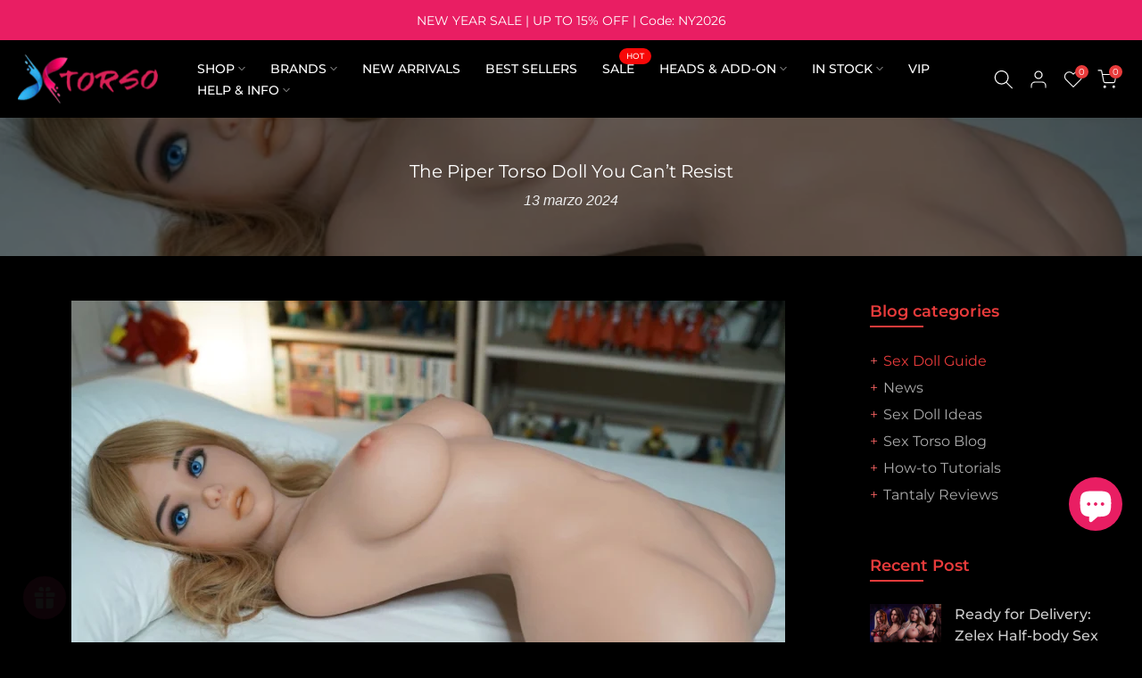

--- FILE ---
content_type: text/html; charset=utf-8
request_url: https://www.xtorso.com/it/blogs/sex-doll-guide/the-piper-torso-doll-you-can-t-resist?section_id=template--22325211300162__sidebar&
body_size: 3363
content:
<div id="shopify-section-template--22325211300162__sidebar" class="shopify-section t4s-section t4s-section-sidebar t4s_tp_ins t4s_tp_cd"><template class="t4s-d-none">
    [t4splitlz]<link rel="stylesheet" href="//www.xtorso.com/cdn/shop/t/3/assets/t4s-widget.css?v=137188986630762972181745227222" media="all">
            <div class="t4s-sidebar-inner">
            <div class="t4s-row t4s-row-cols-1"><div class="t4s-col-item t4s-widget t4s-widget-blog-category t4s-cat-count-false"><h5 class="t4s-widget-title">Blog categories</h5><ul class="t4s-blog-categories"><li class="t4s-cat-item t4s-pr t4s-current-cat"><a href="/it/blogs/sex-doll-guide">Sex Doll Guide <span class="t4s-cat-count">(71)</a></span></li><li class="t4s-cat-item t4s-pr"><a href="/it/blogs/news">News <span class="t4s-cat-count">(161)</a></span></li><li class="t4s-cat-item t4s-pr"><a href="/it/blogs/sex-ideas">Sex Doll Ideas <span class="t4s-cat-count">(45)</a></span></li><li class="t4s-cat-item t4s-pr"><a href="/it/blogs/sex-torso-blog">Sex Torso Blog <span class="t4s-cat-count">(23)</a></span></li><li class="t4s-cat-item t4s-pr"><a href="/it/blogs/how-to">How-to Tutorials <span class="t4s-cat-count">(40)</a></span></li><li class="t4s-cat-item t4s-pr"><a href="/it/blogs/tantaly-customer-reviews">Tantaly Reviews <span class="t4s-cat-count">(7)</a></span></li></ul>
                                </div><div id="t4s-sidebar-post_QEKGnx" class="t4s-col-item t4s-widget t4s-sidebar-post"><h5 class="t4s-widget-title">Recent Post</h5><div class="t4s-sidebar-post-list"><div class="t4s-row t4s-space-item-inner"> 
	<div class="t4s-col-item t4s-col t4s-widget_img_ar t4s_ratioadapt t4s_position_8 t4s_cover"><a class="t4s-d-block t4s-pr t4s-oh t4s_ratio" href="/it/blogs/sex-torso-blog/ready-for-delivery-zelex-sex-dolls-usa-stock" style="--aspect-ratioapt: 1.4710485133020343">
				<img class="lazyloadt4s" data-src="//www.xtorso.com/cdn/shop/articles/blog-zelex-us-news_087faa24-16c9-4775-9563-7e8e3c627baa.jpg?v=1745046695&width=1" data-widths="[100,200,400,600,700,800,900,1000,1200,1400,1600]" data-optimumx="2" data-sizes="auto" src="data:image/svg+xml,%3Csvg%20viewBox%3D%220%200%20940%20639%22%20xmlns%3D%22http%3A%2F%2Fwww.w3.org%2F2000%2Fsvg%22%3E%3C%2Fsvg%3E" width="940" height="639" alt="Zelex Half-body Sex DollS USA Stock">
				<span class="lazyloadt4s-loader"></span>
			</a></div>
	<div class="t4s-col-item t4s-col t4s-widget_if_ar">
	   <a class="t4s-article-title t4s-d-block" href="/it/blogs/sex-torso-blog/ready-for-delivery-zelex-sex-dolls-usa-stock">Ready for Delivery: Zelex Half-body Sex DollS USA Stock</a>
	   <time datetime="2025-04-19T06:54:49Z">18 aprile 2025</time>
	</div>
</div> 
<div class="t4s-row t4s-space-item-inner"> 
	<div class="t4s-col-item t4s-col t4s-widget_img_ar t4s_ratioadapt t4s_position_8 t4s_cover"><a class="t4s-d-block t4s-pr t4s-oh t4s_ratio" href="/it/blogs/sex-torso-blog/the-difference-between-masturbation-and-sex-with-a-sex-torso" style="--aspect-ratioapt: 1.499267935578331">
				<img class="lazyloadt4s" data-src="//www.xtorso.com/cdn/shop/articles/M881-blog.jpg?v=1727055361&width=1" data-widths="[100,200,400,600,700,800,900,1000,1200,1400,1600]" data-optimumx="2" data-sizes="auto" src="data:image/svg+xml,%3Csvg%20viewBox%3D%220%200%201024%20683%22%20xmlns%3D%22http%3A%2F%2Fwww.w3.org%2F2000%2Fsvg%22%3E%3C%2Fsvg%3E" width="1024" height="683" alt="The Difference Between Masturbation And Sex with A Sex Torso">
				<span class="lazyloadt4s-loader"></span>
			</a></div>
	<div class="t4s-col-item t4s-col t4s-widget_if_ar">
	   <a class="t4s-article-title t4s-d-block" href="/it/blogs/sex-torso-blog/the-difference-between-masturbation-and-sex-with-a-sex-torso">The Difference Between Masturbation And Sex with A Sex Torso</a>
	   <time datetime="2024-09-23T01:33:05Z">22 settembre 2024</time>
	</div>
</div> 
<div class="t4s-row t4s-space-item-inner"> 
	<div class="t4s-col-item t4s-col t4s-widget_img_ar t4s_ratioadapt t4s_position_8 t4s_cover"><a class="t4s-d-block t4s-pr t4s-oh t4s_ratio" href="/it/blogs/sex-torso-blog/how-does-a-woman-use-sex-dolls" style="--aspect-ratioapt: 1.499267935578331">
				<img class="lazyloadt4s" data-src="//www.xtorso.com/cdn/shop/articles/blog-male-1P8A8294_a8189e22-17e3-4101-b2ce-478d343d5554.jpg?v=1746668443&width=1" data-widths="[100,200,400,600,700,800,900,1000,1200,1400,1600]" data-optimumx="2" data-sizes="auto" src="data:image/svg+xml,%3Csvg%20viewBox%3D%220%200%201024%20683%22%20xmlns%3D%22http%3A%2F%2Fwww.w3.org%2F2000%2Fsvg%22%3E%3C%2Fsvg%3E" width="1024" height="683" alt="How Does A Woman Use Sex Dolls?">
				<span class="lazyloadt4s-loader"></span>
			</a></div>
	<div class="t4s-col-item t4s-col t4s-widget_if_ar">
	   <a class="t4s-article-title t4s-d-block" href="/it/blogs/sex-torso-blog/how-does-a-woman-use-sex-dolls">How Does A Woman Use Sex Dolls?</a>
	   <time datetime="2024-07-19T11:56:33Z">19 luglio 2024</time>
	</div>
</div> 
<div class="t4s-row t4s-space-item-inner"> 
	<div class="t4s-col-item t4s-col t4s-widget_img_ar t4s_ratioadapt t4s_position_8 t4s_cover"><a class="t4s-d-block t4s-pr t4s-oh t4s_ratio" href="/it/blogs/sex-torso-blog/caring-for-sex-dolls-with-rooted-hair" style="--aspect-ratioapt: 1.5">
				<img class="lazyloadt4s" data-src="//www.xtorso.com/cdn/shop/articles/SD797001-blog.jpg?v=1716443846&width=1" data-widths="[100,200,400,600,700,800,900,1000,1200,1400,1600]" data-optimumx="2" data-sizes="auto" src="data:image/svg+xml,%3Csvg%20viewBox%3D%220%200%20900%20600%22%20xmlns%3D%22http%3A%2F%2Fwww.w3.org%2F2000%2Fsvg%22%3E%3C%2Fsvg%3E" width="900" height="600" alt="Caring For Sex Dolls With Rooted Hair">
				<span class="lazyloadt4s-loader"></span>
			</a></div>
	<div class="t4s-col-item t4s-col t4s-widget_if_ar">
	   <a class="t4s-article-title t4s-d-block" href="/it/blogs/sex-torso-blog/caring-for-sex-dolls-with-rooted-hair">Caring For Torso Sex Dolls With Rooted Hair</a>
	   <time datetime="2024-05-23T05:57:25Z">22 maggio 2024</time>
	</div>
</div> 
<div class="t4s-row t4s-space-item-inner"> 
	<div class="t4s-col-item t4s-col t4s-widget_img_ar t4s_ratioadapt t4s_position_8 t4s_cover"><a class="t4s-d-block t4s-pr t4s-oh t4s_ratio" href="/it/blogs/sex-torso-blog/do-women-have-a-demand-for-purchasing-sex-dolls" style="--aspect-ratioapt: 1.5">
				<img class="lazyloadt4s" data-src="//www.xtorso.com/cdn/shop/articles/T2-F-blog.jpg?v=1715327567&width=1" data-widths="[100,200,400,600,700,800,900,1000,1200,1400,1600]" data-optimumx="2" data-sizes="auto" src="data:image/svg+xml,%3Csvg%20viewBox%3D%220%200%20900%20600%22%20xmlns%3D%22http%3A%2F%2Fwww.w3.org%2F2000%2Fsvg%22%3E%3C%2Fsvg%3E" width="900" height="600" alt="Do Women Have a Demand for Purchasing Sex Dolls?">
				<span class="lazyloadt4s-loader"></span>
			</a></div>
	<div class="t4s-col-item t4s-col t4s-widget_if_ar">
	   <a class="t4s-article-title t4s-d-block" href="/it/blogs/sex-torso-blog/do-women-have-a-demand-for-purchasing-sex-dolls">Do Women Have a Demand for Purchasing Sex Dolls?</a>
	   <time datetime="2024-05-10T07:50:32Z">10 maggio 2024</time>
	</div>
</div> 
</div></div><link href="//www.xtorso.com/cdn/shop/t/3/assets/collection-products.css?v=173916588503646325411699951926" rel="stylesheet" type="text/css" media="all" /><div id="t4s-sidebar-collection_khGcxN" class="t4s-col-item t4s-widget t4s-sidebar-product-feature"><h5 class="t4s-widget-title">Sale Products</h5><div class="product_list_widget t4s_ratioadapt t4s_position_8 t4s_cover"><div class="t4s-row t4s-space-item-inner t4s-widget__pr">
	<div class="t4s-col-item t4s-col t4s-widget_img_pr"><a class="t4s-d-block t4s-pr t4s-oh t4s_ratio t4s-bg-11" href="/it/products/yi-zhi-qi-evas-silicone-sex-torso" style="background: url(//www.xtorso.com/cdn/shop/files/SD1286401-01.jpg?v=1767519676&width=1);--aspect-ratioapt: 0.6666666666666666">
				<img class="lazyloadt4s" data-src="//www.xtorso.com/cdn/shop/files/SD1286401-01.jpg?v=1767519676&width=1" data-widths="[100,200,400,600,700]" data-optimumx="2" data-sizes="auto" src="[data-uri]" width="600" height="900" alt="huge tits sex doll torso">
			</a></div>
	<div class="t4s-col-item t4s-col t4s-widget_if_pr">
		<a href="/it/products/yi-zhi-qi-evas-silicone-sex-torso" class="t4s-d-block t4s-widget__pr-title">Yi Zhi Qi: 104cm/3ft4 67LB Evas H-cup Silicone Sex Torso with ROS Head</a><div class="t4s-widget__pr-price"data-pr-price data-product-price>$1,339.00
</div></div>
</div>
 <div class="t4s-row t4s-space-item-inner t4s-widget__pr">
	<div class="t4s-col-item t4s-col t4s-widget_img_pr"><a class="t4s-d-block t4s-pr t4s-oh t4s_ratio t4s-bg-11" href="/it/products/eva-best-silicone-sex-doll-torso-y39-tan" style="background: url(//www.xtorso.com/cdn/shop/files/YLBR04-Y39-01.jpg?v=1765597197&width=1);--aspect-ratioapt: 0.6666666666666666">
				<img class="lazyloadt4s" data-src="//www.xtorso.com/cdn/shop/files/YLBR04-Y39-01.jpg?v=1765597197&width=1" data-widths="[100,200,400,600,700]" data-optimumx="2" data-sizes="auto" src="[data-uri]" width="600" height="900" alt="best life size sex dolls">
			</a></div>
	<div class="t4s-col-item t4s-col t4s-widget_if_pr">
		<a href="/it/products/eva-best-silicone-sex-doll-torso-y39-tan" class="t4s-d-block t4s-widget__pr-title">Eva: 65LB Yeloly Best Ultra Realistic Silicone Torso Sex Doll BR-4 With Y39 ROS Head Tan</a><div class="t4s-widget__pr-price"data-pr-price data-product-price>$1,760.00
</div></div>
</div>
 <div class="t4s-row t4s-space-item-inner t4s-widget__pr">
	<div class="t4s-col-item t4s-col t4s-widget_img_pr"><a class="t4s-d-block t4s-pr t4s-oh t4s_ratio t4s-bg-11" href="/it/products/natalie-realistic-ssbbw-sex-torso-b9" style="background: url(//www.xtorso.com/cdn/shop/files/YLB9-01.jpg?v=1765596633&width=1);--aspect-ratioapt: 0.6666666666666666">
				<img class="lazyloadt4s" data-src="//www.xtorso.com/cdn/shop/files/YLB9-01.jpg?v=1765596633&width=1" data-widths="[100,200,400,600,700]" data-optimumx="2" data-sizes="auto" src="[data-uri]" width="600" height="900" alt="bbw silicone torso sex doll">
			</a></div>
	<div class="t4s-col-item t4s-col t4s-widget_if_pr">
		<a href="/it/products/natalie-realistic-ssbbw-sex-torso-b9" class="t4s-d-block t4s-widget__pr-title">Natalie: 103LB Yeloly Ultra-Soft Silicone Lifelike SSBBW Sex Doll Torso B9</a><div class="t4s-widget__pr-price"data-pr-price data-product-price>$1,760.00
</div></div>
</div>
 <div class="t4s-row t4s-space-item-inner t4s-widget__pr">
	<div class="t4s-col-item t4s-col t4s-widget_img_pr"><a class="t4s-d-block t4s-pr t4s-oh t4s_ratio t4s-bg-11" href="/it/products/bella-y52-ros-sex-doll-premium-silicone-torso" style="background: url(//www.xtorso.com/cdn/shop/files/YLB9-Y52-01.jpg?v=1765595207&width=1);--aspect-ratioapt: 0.6666666666666666">
				<img class="lazyloadt4s" data-src="//www.xtorso.com/cdn/shop/files/YLB9-Y52-01.jpg?v=1765595207&width=1" data-widths="[100,200,400,600,700]" data-optimumx="2" data-sizes="auto" src="[data-uri]" width="600" height="900" alt="silicone sex dolls for men">
			</a></div>
	<div class="t4s-col-item t4s-col t4s-widget_if_pr">
		<a href="/it/products/bella-y52-ros-sex-doll-premium-silicone-torso" class="t4s-d-block t4s-widget__pr-title">Bella: 109LB Yeloly Premium Silicone SSBBW Sex Doll Torso B9 With Y52 ROS Head</a><div class="t4s-widget__pr-price"data-pr-price data-product-price>$2,099.00
</div></div>
</div>
 <div class="t4s-row t4s-space-item-inner t4s-widget__pr">
	<div class="t4s-col-item t4s-col t4s-widget_img_pr"><a class="t4s-d-block t4s-pr t4s-oh t4s_ratio t4s-bg-11" href="/it/products/daisy-yeloly-best-titty-fuck-sex-doll" style="background: url(//www.xtorso.com/cdn/shop/files/YL106-2-002.jpg?v=1768789752&width=1);--aspect-ratioapt: 0.6666666666666666">
				<img class="lazyloadt4s" data-src="//www.xtorso.com/cdn/shop/files/YL106-2-002.jpg?v=1768789752&width=1" data-widths="[100,200,400,600,700]" data-optimumx="2" data-sizes="auto" src="[data-uri]" width="600" height="900" alt="sex doll big ass torso">
			</a></div>
	<div class="t4s-col-item t4s-col t4s-widget_if_pr">
		<a href="/it/products/daisy-yeloly-best-titty-fuck-sex-doll" class="t4s-d-block t4s-widget__pr-title">Daisy: 51LB I-cup Yeloly Tan Best Titty Fuck Silicone Sex Doll Torso YL106 2.0</a><div class="t4s-widget__pr-price"data-pr-price data-product-price>$899.99
</div></div>
</div>
 </div></div><div id="t4s-sidebar-html_mt36zc" class="t4s-col-item t4s-widget t4s-rte t4s-sidebar-content-page"><h5 class="t4s-widget-title">Shop By Brand</h5><li><a href="https://www.xtorso.com/collections/tantaly-doll">Tantaly</a></li>
  <li><a href="https://www.xtorso.com/collections/climax-doll"> Climax Doll</a></li>
  <li><a href="https://www.xtorso.com/collections/sigafun-doll"> Sigafun Doll</a></li>
  <li><a href="https://www.xtorso.com/collections/irontech-doll">Irontech Doll</a></li>
  <li><a href="https://www.xtorso.com/collections/dl-doll"> DL Doll</a></li>
  <li><a href="https://www.xtorso.com/collections/wm-doll"> WM Doll</a></li>
  <li><a href="https://www.xtorso.com/collections/qita-doll"> Qita Doll</a></li>
  <li><a href="https://www.xtorso.com/collections/fire-doll">Fire Doll</a></li>
  <li><a href="https://www.xtorso.com/collections/6ye-doll">6YE Doll</a></li>
  <li><a href="https://www.xtorso.com/collections/zelex-doll">Zelex Doll</a></li>
  <li><a href="https://www.xtorso.com/collections/starpery-doll"> Starpery Doll</a></li>
  <li><a href="https://www.xtorso.com/collections/jarliet-doll">Jarliet Doll</a></li>
  <li><a href="https://www.xtorso.com/collections/yearn-doll">Yearn Doll</a></li>
  <li><a href="https://www.xtorso.com/collections/doll4ever"> Doll4ever</a></li>
  <li><a href="https://www.xtorso.com/collections/sanhui-doll">Sanhui Doll</a></li>
  <li><a href="https://www.xtorso.com/collections/elsababe-doll">ElsaBabe Doll</a></li>
  <li><a href="https://www.xtorso.com/collections/piper-doll">Piper Doll</a></li>
  <li><a href="https://www.xtorso.com/collections/irokebijin-doll">Irokebijin Doll</a></li>
  <li><a href="https://www.xtorso.com/collections/xt-doll">XT Doll</a></li>
  <li><a href="https://www.xtorso.com/collections/dolls-castle">Dolls Castle</a></li></div></div>
        </div>[t4splitlz]
        <link rel="stylesheet" href="//www.xtorso.com/cdn/shop/t/3/assets/drawer.min.css?v=154165850756512758791700043645" media="all">
        <div id="drawer-template--22325211300162__sidebar" class="t4s-drawer t4s-drawer__left" aria-hidden="true">
            <div class="t4s-drawer__header"><span>Sidebar</span><button class="t4s-drawer__close" data-drawer-close aria-label="Close sidebar"><svg class="t4s-iconsvg-close" role="presentation" viewBox="0 0 16 14"><path d="M15 0L1 14m14 0L1 0" stroke="currentColor" fill="none" fill-rule="evenodd"></path></svg></button></div>
            <div class="t4s-drawer__content">
                <div class="t4s-drawer__main t4s-current-scrollbar">[t4splitlz2]</div>
                <div class="t4s-drawer__footer"></div>
            </div>
        </div>     
    [t4splitlz]
    </template><button data-sidebar-id='template--22325211300162__sidebar' data-sidebar-false data-drawer-options='{ "id":"#drawer-template--22325211300162__sidebar" }' class="t4s-btn-sidebar"><span class="t4s-btn-sidebar-icon"><svg viewBox="0 0 24 24" width="22" height="22" stroke="currentColor" stroke-width="1.5" fill="none" stroke-linecap="round" stroke-linejoin="round" class="css-i6dzq1"><rect x="3" y="3" width="18" height="18" rx="2" ry="2"></rect><line x1="9" y1="3" x2="9" y2="21"></line></svg></span> <span class="t4s-btn-sidebar-text">Open sidebar</span></button>
<style>
    button.t4s-btn-sidebar {
        position: fixed;
        top: 50%;
        z-index: 100;
        background-color: var(--t4s-light-color);
        color:  var(--t4s-dark-color);
        box-shadow: 0 0 3px rgb(0 0 0 / 15%);
        transition: all .6s cubic-bezier(.19,1,.22,1);
        display: flex;
        align-items: center;
        flex-direction: row;
        flex-wrap: nowrap;
        overflow: hidden;
        min-width: 50px;
        height: 50px;
        padding: 0;
    }
    .t4s-btn-sidebar .t4s-btn-sidebar-icon {
        width: 50px;
        height: 50px;
        display: inline-flex;
        justify-content: center;
        align-items: center;
    }
    .t4s-btn-sidebar .t4s-btn-sidebar-text {
        padding: 0;
        max-width: 0;
        white-space: nowrap;
        overflow: hidden;
        text-overflow: ellipsis;
        font-weight: 500;
        will-change: padding, max-width;
        transition: padding 0.4s cubic-bezier(.175,.885,.32,1.15),max-width 0.4s cubic-bezier(.175,.885,.32,1.15);
    }
    .t4s-btn-sidebar:hover .t4s-btn-sidebar-text {
        padding-right: 25px;
        max-width: 280px;
    }
    .t4s-sidebar-inner .t4s-widget:not(:last-child){margin-bottom: 50px; }
    #drawer-template--22325211300162__sidebar .t4s-drawer__main{overflow-x: hidden;padding:20px;}
    @media screen and (min-width: 1025px) {
        .t4s-sidebar { display: block }
        button.t4s-btn-sidebar,.t4s-section-sidebar{display: none;}.t4s-main-area {flex: 0 0 auto;width: 75%; }}
    .t4s-section-sidebar ~ .t4s-section-main .t4s-main-area{order: 10}
    .t4s-section-sidebar ~ .t4s-section-main .t4s-sidebar{order: 1}
    </style></div>

--- FILE ---
content_type: text/html; charset=utf-8
request_url: https://www.xtorso.com/it/search?type=article&q=in-stock%20help-info&section_id=dropdown-menu
body_size: 121
content:
<div id="shopify-section-dropdown-menu" class="shopify-section">[nt_drop_split1]<link rel="stylesheet" href="//www.xtorso.com/cdn/shop/t/3/assets/t4s-submenu.css?v=177196850476384233671697785554" media="all"><div class="t4s-menu-item"><a href="/it/collections/us-stock">USA Warehouse</a></div><div class="t4s-menu-item"><a href="/it/collections/de-stock">Germany Warehouse</a></div><div class="t4s-menu-item"><a href="/it/collections/eu-stock">Europe Warehouse</a></div><div class="t4s-menu-item"><a href="/it/collections/uk-stock">UK Warehouse</a></div><div class="t4s-menu-item"><a href="/it/collections/ca-stock">Canada Warehouse</a></div>[nt_drop_split2]<link rel="stylesheet" href="//www.xtorso.com/cdn/shop/t/3/assets/t4s-submenu.css?v=177196850476384233671697785554" media="all"><div class="t4s-menu-item"><a href="/it/pages/how-to-order">How to Order</a></div><div class="t4s-menu-item"><a href="/it/pages/torso-doll-brand-certification">Authentic Guarantee</a></div><div class="t4s-menu-item"><a href="/it/pages/faq">Sex Doll FAQ</a></div><div class="t4s-menu-item"><a href="/it/pages/sigafun-video">Sex Doll Video</a></div><div class="t4s-menu-item"><a href="/it/pages/sex-doll-factory-photos">Sex Doll Factory Photos</a></div><div class="t4s-menu-item"><a href="/it/pages/sex-doll-reviews">Sex Doll Reviews</a></div><div class="t4s-menu-item"><a href="/it/pages/subscribe">Subscribe</a></div><div class="t4s-menu-item"><a href="/it/blogs/news">Sex Doll News</a></div><div class="t4s-menu-item"><a href="/it/blogs/sex-doll-guide">Sex Doll Guide</a></div><div class="t4s-menu-item"><a href="/it/blogs/sex-torso-blog">Sex Torso Blog</a></div><div class="t4s-menu-item"><a href="/it/blogs/how-to">How-to Tutorials</a></div><div class="t4s-menu-item"><a href="/it/blogs/tantaly-customer-reviews">Tantaly Reviews</a></div>[nt_drop_split1]</div>